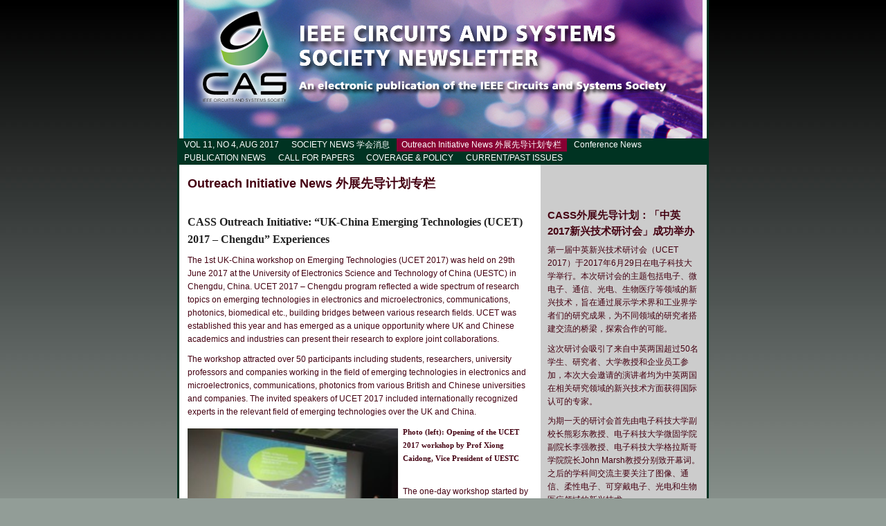

--- FILE ---
content_type: text/html
request_url: http://cassnewsletter.org/Volume11-Issue4/outreach-initiative-news-.html
body_size: 12510
content:
<!DOCTYPE html>
<html xmlns="http://www.w3.org/1999/xhtml" xml:lang="en" lang="en">
	<head>
		<meta charset="utf-8" />
		<meta http-equiv="X-UA-Compatible" content="IE=edge" />
				<title>Outreach Initiative News 外展先导计划专栏 | Michael Tse | IEEE CAS Society</title>
		<meta name="author" content="IEEE CAS Society" />
		<meta name="robots" content="all" />
		<meta name="generator" content="Sandvox 2.10.8" />
		<meta name="viewport" content="width=768" />
		<link rel="shortcut icon" type="image/x-icon" href="favicon.ico" />
		<link rel="image_src" href="http://cassnewsletter.org/Volume11-Issue4/_Media/chengdu_201.jpeg" type="image/jpeg" />
		<link rel="canonical" href="http://cassnewsletter.org/Volume11-Issue4/outreach-initiative-news-.html" />
		
		<link rel="stylesheet" type="text/css" href="sandvox_Serengeti/main.css" title="Serengeti" />
		<!--
		Photo credits for this website's design: <http://cassnewsletter.org/Volume11%2DIssue4/sandvox_Serengeti/Credits.rtf>
		Licensing for this website's design:     <http://cassnewsletter.org/Volume11%2DIssue4/sandvox_Serengeti/License.rtf>
		-->
		
	</head>
	<body class="sandvox has-page-title allow-sidebar has-custom-banner no-navigation IR" id="cassnewsletter_org_Volume11Issue4" >
				<div id="page-container">
			<div id="page">
				<div id="page-top" class="no-logo no-title no-tagline">
					<div id="title">
						<h1 class="title hidden"><a href="./">Michael Tse</a></h1>
					</div><!-- title -->
					<div id="sitemenu-container">
						<div id="sitemenu">
							<h2 class="hidden">Site Navigation<a href="#page-content" rel="nofollow">[Skip]</a></h2>
							<div id="sitemenu-content">
								<ul>
									<li class="i1 o"><a href="./" title="VOLUME 11 ISSUE 4"><span class="in">VOL 11, NO 4, AUG 2017</span></a></li>
									<li class="i2 e"><a href="society-news-.html" title="SOCIETY NEWS 学会消息"><span class="in">SOCIETY NEWS 学会消息</span></a></li>
									<li class="i3 o currentPage"><span class="in">Outreach Initiative News 外展先导计划专栏</span></li>
									<li class="i4 e"><a href="conference-news.html" title="Conference News"><span class="in">Conference News</span></a></li>
									<li class="i5 o"><a href="publication-news.html" title="PUBLICATION NEWS"><span class="in">PUBLICATION NEWS</span></a></li>
									<li class="i6 e"><a href="call-for-papers.html" title="CALL FOR PAPERS"><span class="in">CALL FOR PAPERS</span></a></li>
									<li class="i7 o"><a href="coverage--policy.html" title="COVERAGE &amp; POLICY"><span class="in">COVERAGE &amp; POLICY</span></a></li>
									<li class="i8 e last-item last"><a href="current-issuepast-issues.html" title="CURRENT ISSUEPAST ISSUES"><span class="in">CURRENT/PAST ISSUES</span></a></li>
								</ul>
							</div> <!-- /sitemenu-content -->
						</div> <!-- /sitemenu -->
					</div> <!-- sitemenu-container -->
				</div> <!-- page-top -->
				<div class="clear below-page-top"></div>
				<div id="page-content" class="no-navigation">
					<div id="sidebar-container">
						<div id="sidebar">
							<div id="sidebar-top"></div>
							<div id="sidebar-content">
								<h3 class="hidden">Sidebar<a rel="nofollow" href="#main">[Skip]</a></h3>
								<div class="pagelet titled i1 o last-item">
									<h4 class="title pagelet-title"><span class="in"><br /><br />CASS外展先导计划：「中英2017新兴技术研讨会」成功举办</span></h4>
									<div class="pagelet-body">
										<div class="RichTextElement">
											<div>
												<p>第一届中英新兴技术研讨会（UCET 2017）于2017年6月29日在电子科技大学举行。本次研讨会的主题包括电子、微电子、通信、光电、生物医疗等领域的新兴技术，旨在通过展示学术界和工业界学者们的研究成果，为不同领域的研究者搭建交流的桥梁，探索合作的可能。</p><p>这次研讨会吸引了来自中英两国超过50名学生、研究者、大学教授和企业员工参加，本次大会邀请的演讲者均为中英两国在相关研究领域的新兴技术方面获得国际认可的专家。</p><p>为期一天的研讨会首先由电子科技大学副校长熊彩东教授、电子科技大学微固学院副院长李强教授、电子科技大学格拉斯哥学院院长John Marsh教授分别致开幕词。之后的学科间交流主要关注了图像、通信、柔性电子、可穿戴电子、光电和生物医疗领域的新兴技术。</p><p>有九位学者展示了他们的研究成果并作了主题演讲，分别是电子科技科大学光电信息学院的张尚剑教授、格拉斯哥大学的David Cumming教授（“Imaging Technologies from the Visible to Terahertz”）、电子科技大学通信抗干扰技术国家级重点实验室的冯钢教授（“Network Slicing for 5G”）、格拉斯哥大学的Ravinder Dahiya教授（“Electronic Skin and Flexible Electronics”）、中国科学院光电技术研究所的杨平研究员（“The recent progress of laser beam quality control based on adaptive optics”）、中国科学院半导体研究所的梁松副研究员（“Fabrication of InP based Multi-Wavelength Light Sources”）、格拉斯哥大学的Manuel Salmeron-Sanchez教授（“Engineered materials to promote bone healing”）、电子科技大学微固学院的周雄副教授（“Wearable Ear-EEG Readout System Based on Dry-Contact Active Electrodes”）和格拉斯哥大学的Muhammed Imran教授（“Emerging Technologies in 5G Cellular Networks”）。</p><p>我们要特别感谢IEEE电路与系统学会及电子科技大学组委会的成员（特别是李强教授和翟与翕女士）的支持和贡献。UCET 2017将于今年八月七日至九日继续在格拉斯哥大学举行。关于UCET 2017 – Glasgow的更多详情请见<a href="http://www.gla.ac.uk/ucet/" target="_blank">www.gla.ac.uk/ucet/</a></p><p><br /></p><p><strong><span style="font-size: 11px; font-family: 'Trebuchet MS';">Hadi Heidari</span><br /><span style="font-size: 11px; font-family: 'Trebuchet MS';">英国格拉斯哥大学</span><br /><span style="font-size: 11px; font-family: 'Trebuchet MS';">中英2017新兴技术研讨会主席</span></strong><br /><br /></p><p><br /></p><p><a href="http://cassnewsletter.org/Volume11-Issue1/society-news.html" target="_blank" style="font-size: 11px;"><span style="font-family: 'Trebuchet MS';"><strong><em>About publication in foreign languages</em></strong></span></a></p>
												
											</div>
										</div>
									</div>
								</div>
							</div> <!-- sidebar-content -->
							<div id="sidebar-bottom"></div>
						</div> <!-- sidebar -->
					</div> <!-- sidebar-container -->
					<div id="main">
						<div id="main-top"></div>
						<div id="main-content">
							<h2 class="title"><span class="in">Outreach Initiative News 外展先导计划专栏</span></h2>
							<div class="article">
								<div class="article-content">
									<div class="RichTextElement">
										<div><p><br /></p><p><span style="font-size: 16px; font-family: 'Trebuchet MS'; color: rgb(33, 33, 33);"><strong>CASS Outreach Initiative: “UK-China Emerging Technologies (UCET) 2017 – Chengdu” Experiences </strong></span></p><p>The 1st UK-China workshop on Emerging Technologies (UCET 2017) was held on 29th June 2017 at the University of Electronics Science and Technology of China (UESTC) in Chengdu, China. UCET 2017 – Chengdu program reflected a wide spectrum of research topics on emerging technologies in electronics and microelectronics, communications, photonics, biomedical etc., building bridges between various research fields. UCET was established this year and has emerged as a unique opportunity where UK and Chinese academics and industries can present their research to explore joint collaborations.</p><p>The workshop attracted over 50 participants including students, researchers, university professors and companies working in the field of emerging technologies in electronics and microelectronics, communications, photonics from various British and Chinese universities and companies. The invited speakers of UCET 2017 included internationally recognized experts in the relevant field of emerging technologies over the UK and China.</p>
											<img src="_Media/chengdu_med_hr.jpeg" alt="chengdu" width="304" height="231" class="first narrow left graphic-container" /><p><span style="font-size: 11px; font-family: 'Trebuchet MS';"><strong>Photo (left): Opening of the UCET 2017 workshop by Prof Xiong Caidong, Vice President of UESTC</strong></span></p><p><br />The one-day workshop started by Prof Xiong Caidong, Vice President of UESTC and opened by Prof Qiang Li, Vice Dean of UESTC School of Microelectronics and Solid-State Electronics, Prof John Marsh Dean of Glasgow College UESTC. Multidisciplinary talks delivered focusing on new technologies in emerging areas such as imaging, communications, flexible electronics, wearable electronics, photonics, and biomedical engineering. There were nine invited lectures in workshop, which included Prof. Shangjian Zhang, School of Optoelectronic Information, UESTC, China; “Imaging Technologies from the Visible to Terahertz” by Prof David Cumming, University of Glasgow, UK; “Network Slicing for 5G” by Prof Gang Feng, UESTC, China; “Electronic Skin and Flexible Electronics” by Prof Ravinder Dahiya, University of Glasgow, UK; “The recent progress of laser beam quality control based on adaptive optics” by Prof Ping Yang, Institute of Optics and Electronics, Chinese Academy of Sciences, China; “Fabrication of InP based Multi-Wavelength Light Sources” by Prof Song Liang, Institute of Semiconductors, Chinese Academy of Sciences, China; “Engineered materials to promote bone healing” by Prof Manuel Salmeron-Sanchez, University of Glasgow, UK; “Wearable Ear-EEG Readout System Based on Dry-Contact Active Electrodes” by Prof Xiong Zhou, UESTC, China and “Emerging Technologies in 5G Cellular Networks” by Prof Muhammed Imran, University of Glasgow, UK. </p>
											
											<div class="not-first-item graphic-container wide center ImageElement">
												<div class="graphic">
													<div class="figure-content">
														<!-- sandvox.ImageElement --><img src="_Media/ucet2017_med_hr.jpeg" alt="UCET2017" width="493" height="172" />
														<!-- /sandvox.ImageElement --></div>
												</div>
											</div><p>We would like to acknowledge the important role played by the IEEE Circuits and Systems (CAS) Society, and the UESTC local organization committee members (in particular Professor Qiang Li and Ms. Yuxi Zhai) for their support. The next Edition of UCET 2017 will take place at the University of Glasgow from 7-9 August 2017. More information about UCET 2017 – Glasgow is available at: <a href="http://www.gla.ac.uk/ucet/" target="_blank">http://www.gla.ac.uk/ucet/</a></p><p><br /><span style="font-size: 11px; font-family: 'Trebuchet MS';"><strong>Hadi Heidari, </strong></span><strong style="font-family: 'Trebuchet MS'; font-size: 11px;">University of Glasgow, UK</strong><span style="font-size: 11px; font-family: 'Trebuchet MS';"><strong><br />General Chair of the UK-China Workshop on Emerging Technologies (UCET 2017)<br /><br /></strong></span></p><p><br /></p>
											
										</div>
									</div>
								</div> <!-- /article-content -->
								<div class="article-info">
								</div> <!-- /article-info -->
							</div> <!-- /article -->
						</div> <!-- main-content -->
						<div id="main-bottom"></div>
					</div> <!-- main -->
				</div> <!-- content -->
				<div class="clear below-content"></div>
				<div id="page-bottom">
					<div id="page-bottom-contents">
						<div>© IEEE CAS Society 2017</div>
						<div class="hidden"> <a rel="nofollow" href="#title">[Back To Top]</a></div>
					</div>
				</div> <!-- page-bottom -->
			</div> <!-- container -->
			<div id="extraDiv1"><span></span></div><div id="extraDiv2"><span></span></div><div id="extraDiv3"><span></span></div><div id="extraDiv4"><span></span></div><div id="extraDiv5"><span></span></div><div id="extraDiv6"><span></span></div>
		</div> <!-- specific body type -->
		<script src="//ajax.aspnetcdn.com/ajax/jQuery/jquery-1.9.1.min.js"></script>
		<script>
		if (typeof jQuery === 'undefined') document.write('<scr'+'ipt src="_Resources/jquery-1.9.1.min.js"></scr'+'ipt>');
		</script>
		
		
	</body>
</html>

--- FILE ---
content_type: text/css
request_url: http://cassnewsletter.org/Volume11-Issue4/sandvox_Serengeti/main.css
body_size: 12313
content:
@charset "UTF-8";

/*
   css Copyright © 2005-2012 Karelia Software. All rights reserved.
   css released under Creative Commons License  - http://creativecommons.org/licenses/by-sa/2.5/
   All associated graphics belong to their respective owners and are licensed separately.
*/

/* IE7 hacks */

*:first-child+html .gridItem img {
	position:relative;
	top:0px;
}

*:first-child+html .gridItem h3 {
	position:relative;
	top:0px;
}

/* Navigation arrows */
div.text-navigation { text-align:center; margin-bottom:1em;}
div.text-navigation div { display:inline; margin:0px 0.5em; }
.collection-navigation .disabled-navigation { text-indent:-5000px; }

/* 2.0 wrap compatibility. 2.0-compatible designs can further adjust these if they need */
.wide { display:block; }

.narrow.left {   /* Some designs won't respect without !important */
    float:left!important;
    clear:left!important;
}
.narrow.right {
    float:right!important;
    clear:right!important;
}

.wide.left   .graphic, img.wide.left,   .wide.left video,   .wide.left audio   { display:block; margin-left:0px; margin-right:auto; }
.wide.center .graphic, img.wide.center, .wide.center video, .wide.center audio { display:block; margin-left:auto; margin-right:auto; }
.wide.right  .graphic, img.wide.right,  .wide.right video,  .wide.right audio  { display:block; margin-left:auto; margin-right:0px; }


.ImageElement.left, .AudioElement.left { text-align:left; }
.ImageElement.center, .AudioElement.center { text-align:center; }
.ImageElement.right, .AudioElement.right { text-align:right; }

/* Captions should align themselves with the graphic */
.graphic-container.left .caption { text-align:left; }
.graphic-container.center .caption { text-align:center; }
.graphic-container.right .caption { text-align:right; }

/* Inline iframes need to display as a block to layout right */
.graphic iframe { display:block; }

/* Pagelet photo grids should be generally be auto width (some 1.x designs hardcoded an exact width) */
.pagelet .photogrid-index { width:auto; }

/* For content like amazon which forces white background. Design SHOULD set color for A tag and text color. */
.whiteBackground
{
	background-color:white;
}

.article-info
{
	margin-bottom:1em;
}

/* Firefox reduce dotted lines on links */
.photo-navigation a:focus, .replaced a:focus {overflow:hidden;}

/* Disqus correction to prevent overflow scroll bars in some designs */
#dsq-content { overflow:hidden; }
#dsq-content .dsq-auth-header { width: auto!important; }
#dsq-content .dsq-by { margin: 4px 6px 0px 0px; }
#dsq-content .dsq-by a, #dsq-content .dsq-by a:hover { border: 0px none; }
#dsq-content h3 { margin:0px; }

/* Site menus. Don't wrap the top level items, and wrap sub-menu items normaly. */
#sitemenu-content ul li span.in { white-space:nowrap;}
* html #sitemenu-content ul li span.in {white-space: normal}
*:first-child+html #sitemenu-content ul li span.in {white-space: normal}
#sitemenu-content ul ul li span.in {white-space: normal}
#sitemenu-content span.in { position: relative; }

body { word-wrap:break-word; }

/* Make sure scaled-down images look good in IE */
img { -ms-interpolation-mode: bicubic; }

/* 
   css Copyright © 2006-2012 Karelia Software. All rights reserved.
   css released under Creative Commons License 
        - http://creativecommons.org/licenses/by-sa/2.5/ 
   All associated graphics belong to their respective owners 
        and are licensed separately. 
*/



/* 
CUSTOMISATION
=============

See "Imagine" design for information on customizing.

*/




/*
GLOBAL

Try to define style properties as globally as possible. E.g. the basic font setting should be right there for the body element
*/

* { 
	margin:0px;
	padding:0px;
}

body {
	font-family: "Trebuchet MS", sans-serif;
	font-size: 76%; /* as recommended in CSS guide */
	background:#929d97 url(background.jpg) repeat-x;
	color:#440011;
	line-height:1.6;
}

h1, #title p, h1 a:link, h1 a:visited {
		font-family: "Palatino", serif;
		color:#402;
		text-decoration:none;
}

img {
	border:0px #000 none;
}

a:link, a:visited {
	color:#880033;
}

a:hover {
	color:#fff;
	background: #880033;
	background: rgba(31,31,47,0.5);
}

.article, .no-callouts {
	clear: left;
}


.article p, .pagelet p {
	margin-bottom: 0.8em;
}

.article-info {
	clear: left;
}

h5, h6 {
	font-size: 100%;
}



/* head */

#page-container {
	background: #FFF;
	margin:auto;
	width:762px;
	border-left:#003322 3px solid;
	border-right:#003322 3px solid;
}


#page-top {
	padding-top:200px;
	width:762px;
	overflow:visible;
	background: #fff;
}


#title {
	height:200px;
	width:762px;
	position:absolute;
	top:0px;
	color:#003322;
	border-style: solid;
	border-color: transparent;
	border-width: 0px 3px;
	margin-left:-3px;
	background: url(DefaultHeader.jpeg) no-repeat top center;
	text-align: right;
}


* html #title {
	border-color: #003322 !important;	
}


#logo-container {
	float: none;
	position: absolute;
	left: 0px;
	margin:20px 24px 34px 26px;
	padding:3px;
}

h1 {
	position:absolute;
	top: 18px;
	left: 180px;
	right: 18px;
	font-size:240%;
	line-height:110%;
	text-shadow: #000 2px 1.5px 2px;
	color: #880033;
}

h1 a:link, h1 a:visited {
	color: #880033;
	text-decoration:none !important;
}

#title:hover a, #title a:hover {
	text-decoration:underline;
}

#title p {
	position:absolute;
	top: 4px;
	right: 18px;
	left: 180px;
	height: 1.5em;
	overflow:hidden;
}



/* sitemenu */
#sitemenu-content {
	color:#fff;
	background:#032;
	padding-right: 7px;
}

#sitemenu-content a {
	color:#fff;
	text-decoration:none;
}

#sitemenu-content ul {
	list-style-type:none;
	padding:0px;
}

#sitemenu-content li {	
	display:inline;
	margin:0px;
	padding-top:2px;
	padding-bottom:3px;
}

#sitemenu-content li span.in {
	padding-left: 0.6em;
	padding-right: 0.6em;
	position: relative; /* IE7 clickability */
}

#sitemenu-content li.hasSubmenu span.in {
	padding-right: 0;
}

/* Hides from IE5-mac \*/
* html #sitemenu-content li span.in { 
	padding:2px 0.6em;
}
/* End hide from IE5-mac */

#sitemenu-content li.currentPage, 
#sitemenu-content li.currentParent {
	background:#FFF;
	color:#440011;
}

#sitemenu-content li:hover,
#sitemenu-content li a:hover,
#sitemenu-content li.currentPage,
#sitemenu-content li.currentParent
{
	background-color: #880033;
	color: #fff;
	text-decoration:none!important;
}

#sitemenu-content ul li ul {
	background-color: #032;
}

*:first-child+html #sitemenu-content > ul > li.hasSubmenu > span.in > .submenu-indicator,
*:first-child+html #sitemenu-content > ul > li.hasSubmenu > a > span.in > .submenu-indicator {
	top: -3px;
}


/* headings */

h3 {
	margin-top:1em;
}



/* sidebar / callout / pagelets */

#main, #page-bottom {
	padding:12px;
}

#main-content {
	float: left;
	width: 100%;
}

*:first-child+html #main-content {
	padding-right: 20px;
}

* html #main-content {
	padding-right: 20px;
}

body.allow-sidebar #page {
	background:url(sidebarbackground.gif) center repeat-y;
}

body.allow-sidebar #main {
	margin-right:245px;
}

body.allow-sidebar #page-bottom {
	padding-right:245px;
}

#sidebar {
	float:right;
	position: relative;
	width:220px;
	padding:6px 10px 0px 10px;
	margin-bottom:-40px;
	background:#cccccc; 
	color:#440011;
}	

.callout {	
	width:220px;
	float:left;
	margin-right:18px;
}

.callout .pagelet {
	margin: 10px 0px;
	padding: 2px 10px;
	color:#fff;
	background:#032;
}

.callout .pagelet a {
	color:#fff;
}

.callout .pagelet a:hover {
	color:#880033;
	background:#FFF;
}

.callout .pagelet.bordered {
	background:#cccccc;
	color:#880033;
	border:1px solid #880033;
}

.callout .pagelet.bordered a {
	color:#880033;
}

.pagelet {
	padding-bottom:6px!important;
	padding-top:4px;
}

.pagelet h4 {
	margin:6px 0px;
	font-size:120%;
}

.blockquote-container>.pagelet-body, .blockquote-container>.graphic {
	position: relative;
	background: -30px -5px no-repeat;
	background-image: url(QuotationMarks-Imagine.png);
}

.blockquote-container .pagelet-body:after, .blockquote-container .graphic:after {
	display: block;
	position: absolute;
	height: 70px;
	width: 70px;
	bottom: 0px;
	right: 0px;
	content: "";
	background: 50px 50px no-repeat;
	background-image: url(QuotationMarks-Imagine.png);
} 

.blockquote-container blockquote {
	margin: 0px;
	padding: 0px 20px 0px 20px;
	z-index: 100;
	position: relative;
	font-style: italic;
}





/* lists */

ul, ol {
	padding-left:2em;
}

dd {
	margin-left: 2em;
}

/* photo album */

.photogrid-index {
    text-align: center;
    margin: auto;
    overflow: hidden; /* for IE 5 Mac */
}

/* IE 6 Hack */
/* Hides from IE5-mac \*/
* html .photogrid-index {
	height:1%; /* for IE 5, 6 Win */
	margin-left:-8px;
}

* html body.allow-sidebar .photogrid-index {
	width:490px;
}
/* End hide from IE5-mac */

.photogrid-index a {
	text-decoration:none;
	background-color:#fff;
	color:#880033;
}

.photogrid-index h3 a:hover {
	text-decoration:underline;
	color: #803;
}

.gridItem {
    float: left;
    position:relative;
    width:150px;
    height:184px;	/* room for caption */
	margin:5px;
    padding-top: 10px;
    background-color: #fff;
    color:inherit;
    overflow: hidden;
}

body.no-sidebar .gridItem {
	width:136px;
}

.gridItem h3 {
    font-weight: normal;
    font-size:100%;
	background-color:#fff;
    color: #880033;
    margin: 4px 7px 0px 7px;
	padding: 0px 2px;
    position:absolute;
	top: 140px; /* needs to leave 38px from the bottom of the gridItem */
	width: 136px;
	line-height:16px;
}

body.no-sidebar .gridItem h3 {
	margin: 4px 2px 0px 4px;
	padding: 0px;
	width: 128px;
}

.gridItem img {
    border: 1px solid #000;
    margin: auto;
    display:block;
    position: absolute;
    top: 0;
    bottom: 40px;
    right: 0;
    left: 0;
}

* html .gridItem img {
	position:relative;
}
#sidebar .photogrid-index{
	width:auto;
	margin-left:28px;
}


/* photo navigation */

.photo-navigation {
	position:relative;
    height: 21px;
    width:200px;
    margin:0px auto 8px auto;
}

.photo-navigation div {
	width:34px;
	height:21px;
	position: absolute;
    text-indent: -5000em;
}

.photo-navigation a {
	border-bottom:none;
	display:block;
	width:100%;
	height:100%;
}

#previous-photo	{
    background: url(photo-prev-off.gif)		no-repeat;
    left: 42px;
}
#previous-photo a {
    background: url(photo-prev.gif)		no-repeat;
}

#next-photo {
    background: url(photo-next-off.gif)		no-repeat;
    left: 124px; 
}
#next-photo a {
    background: url(photo-next.gif)		no-repeat;
}

#photo-list {
    background: url(photo-list-off.gif)		no-repeat;
    left: 83px;
}
#photo-list a {
    background: url(photo-list.gif)		no-repeat;
}

.text-navigation #previous-photo, .text-navigation #next-photo, .text-navigation  #photo-list, .text-navigation a, .text-navigation a:hover{
	background:none!important;
	font-weight:bold;
}
.text-navigation a:hover{
	color:#032;
}

.image-controls a {
	border-bottom:none !important;
}

/* IE Hack */
/* Hides from IE5-mac \*/
* html .gridItem img {
	position: relative;
	top:0px;
}

* html .gridItem h3 {
	position: relative;
	top: 0px;
}
/* End hide from IE5-mac */


/* 
SANDVOX INTERNALS
*/

.clear {clear: both; height: 0;}
#main .clear {clear:left;} /* CHANGE from standard! */
/* IE Hack */
/* Hides from IE5-mac \*/
* html .clear{ display:inline;}
/* End hide from IE5-mac */
.hidden {display:none;}
.narrow {float: right; margin:5px 0 5px 10px;}
img.wide {display: block;}
.ImageElement, .VideoElement { text-align:center;}
.narrow.left{ margin: 0.3em 0.6em 0.3em 0; }
.narrow.right {	margin: 0.3em 0 0.3em 0.6em; }
.whiteBackground p
{
	color:#440011;
}
.callout .whiteBackground p a{
 	color:#880033!important;
 }
.callout .whiteBackground p a:hover {
	color:#fff!important;
	background: rgba(31,31,47,0.5);
}
.article-thumbnail {
    float: left;
	margin: 5px 10px 5px 0;
}
.no-page-title .photo-navigation {margin-top:30px;}

@media only screen and (-webkit-min-device-pixel-ratio: 1.5), only screen and (min--moz-device-pixel-ratio: 1.5), only screen and (min-resolution: 240dpi) {
#title {
 -webkit-background-size: 800px 200px;
    -moz-background-size: 800px 200px;
      -o-background-size: 800px 200px;
         background-size: 800px 200px;
background-image: url(DefaultHeader@2x.jpeg);
}

}

.callout-container, .graphic-container { clear:left; }

#title { background-image: url("banner.png"); }

